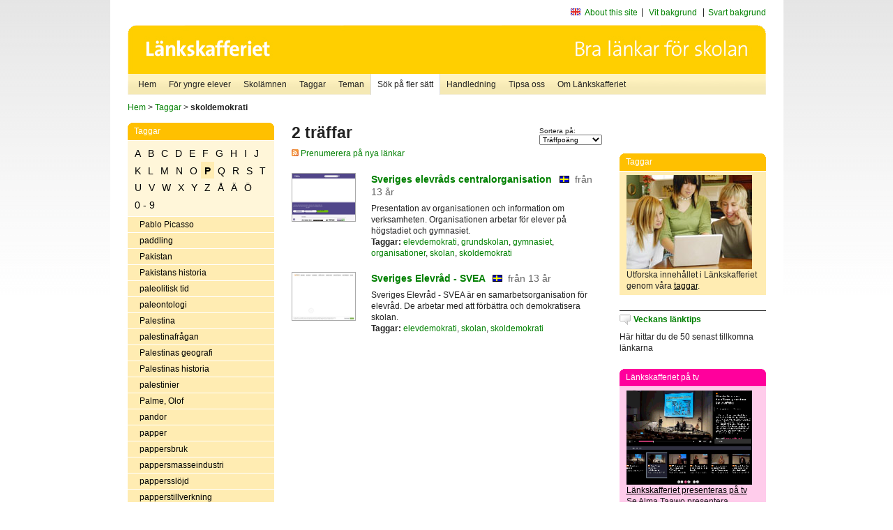

--- FILE ---
content_type: text/html
request_url: http://poasdebian.stacken.kth.se/v2/cgi-bin/search.cgi?mode=keywords&pattern=skoldemokrati&tag=P
body_size: 7594
content:
	<!DOCTYPE html PUBLIC "-//W3C//DTD XHTML 1.0 Transitional//EN" "http://www.w3.org/TR/xhtml1/DTD/xhtml1-transitional.dtd">
	<html xmlns="http://www.w3.org/1999/xhtml">
	<head>
<meta http-equiv="Content-Type" content="text/html; charset=iso-8859-1" />
<style type="text/css" media="screen">@import url("/v2/css/master_screen.css");</style>
<!--[if lt IE 7]>
	<link rel="stylesheet" type="text/css" href="/v2/css/master_ie6.css" media="screen">
<![endif]-->


<link rel="stylesheet" type="text/css" href="/v2/css/agoodid_edit.css" />
<style type="text/css" media="screen">
	@import url("/v2/css/agoodid_edit2.css");
</style>

<link rel="alternate stylesheet" type="text/css" media="screen" title="black-theme" href="/v2/css/agoodid_black.css" />

<!-- <script src="/v2/includes/analytics.js" type="text/javascript"></script> -->

<script src="/v2/includes/styleswitch.js" type="text/javascript">


/***********************************************
* Style Sheet Switcher v1.1- © Dynamic Drive DHTML code library (www.dynamicdrive.com)
* This notice MUST stay intact for legal use
* Visit Dynamic Drive at http://www.dynamicdrive.com/ for this script and 100s more
***********************************************/
</script>
<script type="text/javascript">
	function printerFriendlyOpen(URL)
		{
			printWindow = window.open(URL,'utskriftsvanlig','toolbar=no,directories=no,location=no,status=no,menubar=yes,scrollbars=yes,resizable=yes,copyhistory=no,width=668,height=600');
		       printWindow.focus();
		}
</script>
<script type="text/javascript">

  var _gaq = _gaq || [];
  _gaq.push(['_setAccount', 'UA-24364567-1']);
  _gaq.push(['_setDomainName', '.lankskafferiet.org']);
  _gaq.push(['_trackPageview']);

  (function() {
    var ga = document.createElement('script'); ga.type = 'text/javascript'; ga.async = true;
    ga.src = ('https:' == document.location.protocol ? 'https://ssl' : 'http://www') + '.google-analytics.com/ga.js';
    var s = document.getElementsByTagName('script')[0]; s.parentNode.insertBefore(ga, s);
  })();

</script>
<script type="text/javascript">
  function recordOutboundLink(link, category, action) {
    _gat._getTrackerByName()._trackEvent(category, action);
    setTimeout('', 100);
  }
</script>
  <title>Länkskafferiet - Sökresultat</title>

  <meta name="DC.Title" content="Sökresultat" />
	<link rel="SCHEMA.dc" href="http://www.dublincore.org/documents/dces/" />
    <meta name="DC.Identifier" content="http://poasdebian.stacken.kth.se/v2/cgi-bin/search.cgi?mode=keywords&pattern=skoldemokrati&tag=P" />
    <meta name="DC.Creator" content="Skolverket" />
    <meta name="DC.Subject" content="informations&aring;tervinning" />
    <meta name="DC.Subject" content="informationsk&auml;llor p&aring; Internet" />
    <meta name="DC.Subject" content="informationss&ouml;kning" />
    <meta name="DC.Subject" content="kvalitetsgranskade webbplatser" />
    <meta name="DC.Subject" content="l&auml;nklistor" />
    <meta name="DC.Subject" content="l&auml;nksamling" />
    <meta name="DC.Subject" content="l&auml;nktips" />
    <meta name="DC.Subject" content="s&ouml;kmotor" />
    <meta name="DC.Subject" content="s&ouml;ktj&auml;nst" />
    <meta name="DC.Subject" content="skol&auml;mnen" />
    <meta name="DC.Subject" content="&auml;mnessorterade l&auml;nkar" />
    <meta name="DC.Description" content="L&auml;nkskafferiet &auml;r Sveriges nationella &auml;mnesportal och &auml;r en del av det svenska Skoldatan&auml;tet, som drivs av Skolverket. Alla l&auml;nkar som beskrivs i databasen &auml;r granskade och utvalda f&ouml;r att vara till hj&auml;lp i skolarbetet, fr&auml;mst f&ouml;r elever mellan 10 och 15 &aring;r." />
    <meta name="DC.Publisher" content="Skolverket" />
    <meta name="DC.Date" scheme="W3CDTF" content="1995-06-12" />
    <meta name="DC.Type" scheme="DCMIType" content="Text" />
    <meta name="DC.Format" scheme="IMT" content="text/html" />
    <link rel="SCHEMA.imt" href="http://sunsite.auc.dk/RFC/rfc/rfc2046.html" />
    <meta name="DC.Language" scheme="ISO639-2" content="swe" />
    <meta name="DC.Relation.IsPartOf" scheme="URI" content="http://mktest.educ.umu.se" />
    <meta name="DC.Rights" content="Copyright &copy; 1996-2026 Skolverket" />

  </head>    
  <body>
  <div id="container">
	<div id="globalInfo">
<div id="siteNav">
<!--
		<a href="http://www.skolverket.se"><img class="mysk-logo" alt="" src="/v2/images/spacer.gif" height="18" width="81" /></a>
	
	<div id="breadcrumb">
		<a href="http://www.skolverket.se/itiskolan">
					&gt; IT i skolan</a>
			&gt; <a class="last" href="/">
					Länkskafferiet</a>

			</div>
-->
<ul id="search">
			</li>
	<li class="english">
            	<a href="/om/in_english/">
					About this site</a>			</li>
<!--
<li class="lyssna">
				<a href='http://spoxy4.insipio.com/generator/se/lankskafferiet.org/'  class="ISI_REMOVE" accesskey="L" target="_top">Lyssna</a>

			</li>
-->
<li class="standard-layout">
		<a href="javascript:chooseStyle('none', 60)" checked="checked">Vit bakgrund</a>
			</li>
		<li class="black-layout">
		<a href="javascript:chooseStyle('black-theme', 60)">Svart bakgrund</a>
			</li>
</ul>
			
</div>	
<div id="globalNav">
			<img width="915" height="100" border="0" alt="Länkskafferiet - kvalitetsgranskade länkar för skolarbetet" src='/v2/images/ls-toppbild-080214.gif' usemap="#HeadMap"/>
	<map id ="HeadMap"
		 name="HeadMap">
	<area shape="rect" alt='' title='Länkskafferiet - kvalitetsgranskade länkar för skolarbetet' coords="10,10,200,58" href='/v2/'/>
	</map>				
		<div id="corners-bigimage"></div>
			<div id="ul-background"></div>
			<ul>
<li class='catul-category catul-category-147'><a href='/v2/'>Hem</a></li>
<li class='catul-category catul-category-220'><a href='/ugglor/'>F&ouml;r yngre elever</a></li>
<li class='catul-category catul-category-260'><a href='/amnen/'>Skolämnen</a></li>
<li class='catul-category catul-category-148'><a href='/v2/cgi-bin/keywords.cgi'>Taggar</a></li>
<li class='catul-category catul-category-217'><a href='/teman/'>Teman</a></li>
<li class='active catul-category catul-category-217'><a href='/v2/cgi-bin/search.cgi?form=advanced'>S&ouml;k p&aring; fler s&auml;tt</a></li>
<li class='catul-category catul-category-244'><a href='/for-larare/'>Handledning</a></li>
<li class='catul-category catul-category-242'><a href='/tipsa-oss/'>Tipsa oss</a></li>
<li class='catul-category catul-category-240'><a class='active' href='/om/'>Om Länkskafferiet</a></li>
			</ul>
		</div>
		
    </div>
	<div class="nav-breadcrumbs">
		<p><a href="/">Hem</a> &gt; <a href="/v2/cgi-bin/keywords.cgi">Taggar</a> &gt; <strong>skoldemokrati</strong></p>
	</div>
	
	<div id="localNav">
		<div class="module-nav color-yellow">
			<h5>Taggar</h5>
          <ul class="tags-nav">
<li><a href="/v2/cgi-bin/search.cgi?mode=keywords&pattern=skoldemokrati&tag=A">A</a></li><li><a href="/v2/cgi-bin/search.cgi?mode=keywords&pattern=skoldemokrati&tag=B">B</a></li><li><a href="/v2/cgi-bin/search.cgi?mode=keywords&pattern=skoldemokrati&tag=C">C</a></li><li><a href="/v2/cgi-bin/search.cgi?mode=keywords&pattern=skoldemokrati&tag=D">D</a></li><li><a href="/v2/cgi-bin/search.cgi?mode=keywords&pattern=skoldemokrati&tag=E">E</a></li><li><a href="/v2/cgi-bin/search.cgi?mode=keywords&pattern=skoldemokrati&tag=F">F</a></li><li><a href="/v2/cgi-bin/search.cgi?mode=keywords&pattern=skoldemokrati&tag=G">G</a></li><li><a href="/v2/cgi-bin/search.cgi?mode=keywords&pattern=skoldemokrati&tag=H">H</a></li><li><a href="/v2/cgi-bin/search.cgi?mode=keywords&pattern=skoldemokrati&tag=I">I</a></li><li><a href="/v2/cgi-bin/search.cgi?mode=keywords&pattern=skoldemokrati&tag=J">J</a></li><li><a href="/v2/cgi-bin/search.cgi?mode=keywords&pattern=skoldemokrati&tag=K">K</a></li><li><a href="/v2/cgi-bin/search.cgi?mode=keywords&pattern=skoldemokrati&tag=L">L</a></li><li><a href="/v2/cgi-bin/search.cgi?mode=keywords&pattern=skoldemokrati&tag=M">M</a></li><li><a href="/v2/cgi-bin/search.cgi?mode=keywords&pattern=skoldemokrati&tag=N">N</a></li><li><a href="/v2/cgi-bin/search.cgi?mode=keywords&pattern=skoldemokrati&tag=O">O</a></li><li class='selected'><a href="/v2/cgi-bin/search.cgi?mode=keywords&pattern=skoldemokrati&tag=P">P</a></li><li><a href="/v2/cgi-bin/search.cgi?mode=keywords&pattern=skoldemokrati&tag=Q">Q</a></li><li><a href="/v2/cgi-bin/search.cgi?mode=keywords&pattern=skoldemokrati&tag=R">R</a></li><li><a href="/v2/cgi-bin/search.cgi?mode=keywords&pattern=skoldemokrati&tag=S">S</a></li><li><a href="/v2/cgi-bin/search.cgi?mode=keywords&pattern=skoldemokrati&tag=T">T</a></li><li><a href="/v2/cgi-bin/search.cgi?mode=keywords&pattern=skoldemokrati&tag=U">U</a></li><li><a href="/v2/cgi-bin/search.cgi?mode=keywords&pattern=skoldemokrati&tag=V">V</a></li><li><a href="/v2/cgi-bin/search.cgi?mode=keywords&pattern=skoldemokrati&tag=W">W</a></li><li><a href="/v2/cgi-bin/search.cgi?mode=keywords&pattern=skoldemokrati&tag=X">X</a></li><li><a href="/v2/cgi-bin/search.cgi?mode=keywords&pattern=skoldemokrati&tag=Y">Y</a></li><li><a href="/v2/cgi-bin/search.cgi?mode=keywords&pattern=skoldemokrati&tag=Z">Z</a></li><li><a href="/v2/cgi-bin/search.cgi?mode=keywords&pattern=skoldemokrati&tag=%C5">Å</a></li><li><a href="/v2/cgi-bin/search.cgi?mode=keywords&pattern=skoldemokrati&tag=%C4">Ä</a></li><li><a href="/v2/cgi-bin/search.cgi?mode=keywords&pattern=skoldemokrati&tag=%D6">Ö</a></li><li><a href="/v2/cgi-bin/search.cgi?mode=keywords&pattern=skoldemokrati&tag=0%20-%209">0 - 9</a></li>		</ul>
		<br class="clearer" />
            <ul>
<li class="catul-article"><a href="/v2/cgi-bin/search.cgi?mode=keywords;pattern=Pablo%20Picasso" target="_blank">Pablo Picasso</a> </li><li class="catul-article"><a href="/v2/cgi-bin/search.cgi?mode=keywords;pattern=paddling" target="_blank">paddling</a> </li><li class="catul-article"><a href="/v2/cgi-bin/search.cgi?mode=keywords;pattern=Pakistan" target="_blank">Pakistan</a> </li><li class="catul-article"><a href="/v2/cgi-bin/search.cgi?mode=keywords;pattern=Pakistans%20historia" target="_blank">Pakistans historia</a> </li><li class="catul-article"><a href="/v2/cgi-bin/search.cgi?mode=keywords;pattern=paleolitisk%20tid" target="_blank">paleolitisk tid</a> </li><li class="catul-article"><a href="/v2/cgi-bin/search.cgi?mode=keywords;pattern=paleontologi" target="_blank">paleontologi</a> </li><li class="catul-article"><a href="/v2/cgi-bin/search.cgi?mode=keywords;pattern=Palestina" target="_blank">Palestina</a> </li><li class="catul-article"><a href="/v2/cgi-bin/search.cgi?mode=keywords;pattern=palestinafr%E5gan" target="_blank">palestinafrågan</a> </li><li class="catul-article"><a href="/v2/cgi-bin/search.cgi?mode=keywords;pattern=Palestinas%20geografi" target="_blank">Palestinas geografi</a> </li><li class="catul-article"><a href="/v2/cgi-bin/search.cgi?mode=keywords;pattern=Palestinas%20historia" target="_blank">Palestinas historia</a> </li><li class="catul-article"><a href="/v2/cgi-bin/search.cgi?mode=keywords;pattern=palestinier" target="_blank">palestinier</a> </li><li class="catul-article"><a href="/v2/cgi-bin/search.cgi?mode=keywords;pattern=Palme%2C%20Olof" target="_blank">Palme, Olof</a> </li><li class="catul-article"><a href="/v2/cgi-bin/search.cgi?mode=keywords;pattern=pandor" target="_blank">pandor</a> </li><li class="catul-article"><a href="/v2/cgi-bin/search.cgi?mode=keywords;pattern=papper" target="_blank">papper</a> </li><li class="catul-article"><a href="/v2/cgi-bin/search.cgi?mode=keywords;pattern=pappersbruk" target="_blank">pappersbruk</a> </li><li class="catul-article"><a href="/v2/cgi-bin/search.cgi?mode=keywords;pattern=pappersmasseindustri" target="_blank">pappersmasseindustri</a> </li><li class="catul-article"><a href="/v2/cgi-bin/search.cgi?mode=keywords;pattern=papperssl%F6jd" target="_blank">pappersslöjd</a> </li><li class="catul-article"><a href="/v2/cgi-bin/search.cgi?mode=keywords;pattern=papperstillverkning" target="_blank">papperstillverkning</a> </li><li class="catul-article"><a href="/v2/cgi-bin/search.cgi?mode=keywords;pattern=Paralympics" target="_blank">Paralympics</a> </li><li class="catul-article"><a href="/v2/cgi-bin/search.cgi?mode=keywords;pattern=paranormala%20fenomen" target="_blank">paranormala fenomen</a> </li><li class="catul-article"><a href="/v2/cgi-bin/search.cgi?mode=keywords;pattern=Paris" target="_blank">Paris</a> </li><li class="catul-article"><a href="/v2/cgi-bin/search.cgi?mode=keywords;pattern=Parkinsons%20sjukdom" target="_blank">Parkinsons sjukdom</a> </li><li class="catul-article"><a href="/v2/cgi-bin/search.cgi?mode=keywords;pattern=parlament" target="_blank">parlament</a> </li><li class="catul-article"><a href="/v2/cgi-bin/search.cgi?mode=keywords;pattern=parlamentarism" target="_blank">parlamentarism</a> </li><li class="catul-article"><a href="/v2/cgi-bin/search.cgi?mode=keywords;pattern=partikelacceleration" target="_blank">partikelacceleration</a> </li><li class="catul-article"><a href="/v2/cgi-bin/search.cgi?mode=keywords;pattern=partikelfysik" target="_blank">partikelfysik</a> </li><li class="catul-article"><a href="/v2/cgi-bin/search.cgi?mode=keywords;pattern=passiv%20r%F6kning" target="_blank">passiv rökning</a> </li><li class="catul-article"><a href="/v2/cgi-bin/search.cgi?mode=keywords;pattern=patent" target="_blank">patent</a> </li><li class="catul-article"><a href="/v2/cgi-bin/search.cgi?mode=keywords;pattern=patientinformation" target="_blank">patientinformation</a> </li><li class="catul-article"><a href="/v2/cgi-bin/search.cgi?mode=keywords;pattern=Paul%20C%E9zanne" target="_blank">Paul Cézanne</a> </li><li class="catul-article"><a href="/v2/cgi-bin/search.cgi?mode=keywords;pattern=Paul%20Gauguin" target="_blank">Paul Gauguin</a> </li><li class="catul-article"><a href="/v2/cgi-bin/search.cgi?mode=keywords;pattern=PC" target="_blank">PC</a> </li><li class="catul-article"><a href="/v2/cgi-bin/search.cgi?mode=keywords;pattern=pengar" target="_blank">pengar</a> </li><li class="catul-article"><a href="/v2/cgi-bin/search.cgi?mode=keywords;pattern=penicillin" target="_blank">penicillin</a> </li><li class="catul-article"><a href="/v2/cgi-bin/search.cgi?mode=keywords;pattern=peninngv%E4sen" target="_blank">peninngväsen</a> </li><li class="catul-article"><a href="/v2/cgi-bin/search.cgi?mode=keywords;pattern=penningv%E4rde" target="_blank">penningvärde</a> </li><li class="catul-article"><a href="/v2/cgi-bin/search.cgi?mode=keywords;pattern=penningv%E4sen" target="_blank">penningväsen</a> </li><li class="catul-article"><a href="/v2/cgi-bin/search.cgi?mode=keywords;pattern=pension" target="_blank">pension</a> </li><li class="catul-article"><a href="/v2/cgi-bin/search.cgi?mode=keywords;pattern=pepparkakor" target="_blank">pepparkakor</a> </li><li class="catul-article"><a href="/v2/cgi-bin/search.cgi?mode=keywords;pattern=pepparkakshus" target="_blank">pepparkakshus</a> </li><li class="catul-article"><a href="/v2/cgi-bin/search.cgi?mode=keywords;pattern=performance" target="_blank">performance</a> </li><li class="catul-article"><a href="/v2/cgi-bin/search.cgi?mode=keywords;pattern=periodika" target="_blank">periodika</a> </li><li class="catul-article"><a href="/v2/cgi-bin/search.cgi?mode=keywords;pattern=periodiska%20systemet" target="_blank">periodiska systemet</a> </li><li class="catul-article"><a href="/v2/cgi-bin/search.cgi?mode=keywords;pattern=permittenttrafiken%201940-43" target="_blank">permittenttrafiken 1940-43</a> </li><li class="catul-article"><a href="/v2/cgi-bin/search.cgi?mode=keywords;pattern=perserkrigen" target="_blank">perserkrigen</a> </li><li class="catul-article"><a href="/v2/cgi-bin/search.cgi?mode=keywords;pattern=persisk%20litteraturhistoria" target="_blank">persisk litteraturhistoria</a> </li><li class="catul-article"><a href="/v2/cgi-bin/search.cgi?mode=keywords;pattern=persiska" target="_blank">persiska</a> </li><li class="catul-article"><a href="/v2/cgi-bin/search.cgi?mode=keywords;pattern=persondatorer" target="_blank">persondatorer</a> </li><li class="catul-article"><a href="/v2/cgi-bin/search.cgi?mode=keywords;pattern=persondatorer%20" target="_blank">persondatorer </a> </li><li class="catul-article"><a href="/v2/cgi-bin/search.cgi?mode=keywords;pattern=personlig%20integritet" target="_blank">personlig integritet</a> </li><li class="catul-article"><a href="/v2/cgi-bin/search.cgi?mode=keywords;pattern=personnummer" target="_blank">personnummer</a> </li><li class="catul-article"><a href="/v2/cgi-bin/search.cgi?mode=keywords;pattern=personregister" target="_blank">personregister</a> </li><li class="catul-article"><a href="/v2/cgi-bin/search.cgi?mode=keywords;pattern=personuppgiftslagen" target="_blank">personuppgiftslagen</a> </li><li class="catul-article"><a href="/v2/cgi-bin/search.cgi?mode=keywords;pattern=perukmakeri" target="_blank">perukmakeri</a> </li><li class="catul-article"><a href="/v2/cgi-bin/search.cgi?mode=keywords;pattern=pest" target="_blank">pest</a> </li><li class="catul-article"><a href="/v2/cgi-bin/search.cgi?mode=keywords;pattern=Peter%20Englund" target="_blank">Peter Englund</a> </li><li class="catul-article"><a href="/v2/cgi-bin/search.cgi?mode=keywords;pattern=pH-v%E4rde" target="_blank">pH-värde</a> </li><li class="catul-article"><a href="/v2/cgi-bin/search.cgi?mode=keywords;pattern=Philip%20Pullman" target="_blank">Philip Pullman</a> </li><li class="catul-article"><a href="/v2/cgi-bin/search.cgi?mode=keywords;pattern=Photoshop" target="_blank">Photoshop</a> </li><li class="catul-article"><a href="/v2/cgi-bin/search.cgi?mode=keywords;pattern=piano" target="_blank">piano</a> </li><li class="catul-article"><a href="/v2/cgi-bin/search.cgi?mode=keywords;pattern=Picasso%2C%20Pablo" target="_blank">Picasso, Pablo</a> </li><li class="catul-article"><a href="/v2/cgi-bin/search.cgi?mode=keywords;pattern=Pictor%20Albertus" target="_blank">Pictor Albertus</a> </li><li class="catul-article"><a href="/v2/cgi-bin/search.cgi?mode=keywords;pattern=pilgrimer" target="_blank">pilgrimer</a> </li><li class="catul-article"><a href="/v2/cgi-bin/search.cgi?mode=keywords;pattern=pilgrimsf%E4rder" target="_blank">pilgrimsfärder</a> </li><li class="catul-article"><a href="/v2/cgi-bin/search.cgi?mode=keywords;pattern=pilgrimsresor" target="_blank">pilgrimsresor</a> </li><li class="catul-article"><a href="/v2/cgi-bin/search.cgi?mode=keywords;pattern=pingis" target="_blank">pingis</a> </li><li class="catul-article"><a href="/v2/cgi-bin/search.cgi?mode=keywords;pattern=Pingstr%F6relsen" target="_blank">Pingströrelsen</a> </li><li class="catul-article"><a href="/v2/cgi-bin/search.cgi?mode=keywords;pattern=pingstv%E4nner" target="_blank">pingstvänner</a> </li><li class="catul-article"><a href="/v2/cgi-bin/search.cgi?mode=keywords;pattern=pirater" target="_blank">pirater</a> </li><li class="catul-article"><a href="/v2/cgi-bin/search.cgi?mode=keywords;pattern=Piratpartiet" target="_blank">Piratpartiet</a> </li><li class="catul-article"><a href="/v2/cgi-bin/search.cgi?mode=keywords;pattern=pisksn%E4rtskador" target="_blank">pisksnärtskador</a> </li><li class="catul-article"><a href="/v2/cgi-bin/search.cgi?mode=keywords;pattern=pistolskytte" target="_blank">pistolskytte</a> </li><li class="catul-article"><a href="/v2/cgi-bin/search.cgi?mode=keywords;pattern=planetarier" target="_blank">planetarier</a> </li><li class="catul-article"><a href="/v2/cgi-bin/search.cgi?mode=keywords;pattern=planeter" target="_blank">planeter</a> </li><li class="catul-article"><a href="/v2/cgi-bin/search.cgi?mode=keywords;pattern=planetsystemet" target="_blank">planetsystemet</a> </li><li class="catul-article"><a href="/v2/cgi-bin/search.cgi?mode=keywords;pattern=plasmafysik" target="_blank">plasmafysik</a> </li><li class="catul-article"><a href="/v2/cgi-bin/search.cgi?mode=keywords;pattern=plaster" target="_blank">plaster</a> </li><li class="catul-article"><a href="/v2/cgi-bin/search.cgi?mode=keywords;pattern=plaster%20som%20byggnadsmaterial" target="_blank">plaster som byggnadsmaterial</a> </li><li class="catul-article"><a href="/v2/cgi-bin/search.cgi?mode=keywords;pattern=plastindustri" target="_blank">plastindustri</a> </li><li class="catul-article"><a href="/v2/cgi-bin/search.cgi?mode=keywords;pattern=plastkonstruktioner" target="_blank">plastkonstruktioner</a> </li><li class="catul-article"><a href="/v2/cgi-bin/search.cgi?mode=keywords;pattern=platt-tektonik" target="_blank">platt-tektonik</a> </li><li class="catul-article"><a href="/v2/cgi-bin/search.cgi?mode=keywords;pattern=Pluto" target="_blank">Pluto</a> </li><li class="catul-article"><a href="/v2/cgi-bin/search.cgi?mode=keywords;pattern=poddradio" target="_blank">poddradio</a> </li><li class="catul-article"><a href="/v2/cgi-bin/search.cgi?mode=keywords;pattern=podds%E4ndning" target="_blank">poddsändning</a> </li><li class="catul-article"><a href="/v2/cgi-bin/search.cgi?mode=keywords;pattern=poesi" target="_blank">poesi</a> </li><li class="catul-article"><a href="/v2/cgi-bin/search.cgi?mode=keywords;pattern=poeter" target="_blank">poeter</a> </li><li class="catul-article"><a href="/v2/cgi-bin/search.cgi?mode=keywords;pattern=poetiska%20Eddan" target="_blank">poetiska Eddan</a> </li><li class="catul-article"><a href="/v2/cgi-bin/search.cgi?mode=keywords;pattern=polarexpeditioner" target="_blank">polarexpeditioner</a> </li><li class="catul-article"><a href="/v2/cgi-bin/search.cgi?mode=keywords;pattern=polarisation" target="_blank">polarisation</a> </li><li class="catul-article"><a href="/v2/cgi-bin/search.cgi?mode=keywords;pattern=polarl%E4nderna" target="_blank">polarländerna</a> </li><li class="catul-article"><a href="/v2/cgi-bin/search.cgi?mode=keywords;pattern=Polarpriset" target="_blank">Polarpriset</a> </li><li class="catul-article"><a href="/v2/cgi-bin/search.cgi?mode=keywords;pattern=Polen" target="_blank">Polen</a> </li><li class="catul-article"><a href="/v2/cgi-bin/search.cgi?mode=keywords;pattern=Polens%20geografi" target="_blank">Polens geografi</a> </li><li class="catul-article"><a href="/v2/cgi-bin/search.cgi?mode=keywords;pattern=Polens%20historia" target="_blank">Polens historia</a> </li><li class="catul-article"><a href="/v2/cgi-bin/search.cgi?mode=keywords;pattern=Polhem%2C%20Christopher" target="_blank">Polhem, Christopher</a> </li><li class="catul-article"><a href="/v2/cgi-bin/search.cgi?mode=keywords;pattern=polio" target="_blank">polio</a> </li><li class="catul-article"><a href="/v2/cgi-bin/search.cgi?mode=keywords;pattern=polisarbete" target="_blank">polisarbete</a> </li><li class="catul-article"><a href="/v2/cgi-bin/search.cgi?mode=keywords;pattern=poliser" target="_blank">poliser</a> </li><li class="catul-article"><a href="/v2/cgi-bin/search.cgi?mode=keywords;pattern=polisv%E4sen" target="_blank">polisväsen</a> </li><li class="catul-article"><a href="/v2/cgi-bin/search.cgi?mode=keywords;pattern=politik" target="_blank">politik</a> </li><li class="catul-article"><a href="/v2/cgi-bin/search.cgi?mode=keywords;pattern=politiker" target="_blank">politiker</a> </li><li class="catul-article"><a href="/v2/cgi-bin/search.cgi?mode=keywords;pattern=politisk%20teater" target="_blank">politisk teater</a> </li><li class="catul-article"><a href="/v2/cgi-bin/search.cgi?mode=keywords;pattern=politiska%20ledare" target="_blank">politiska ledare</a> </li><li class="catul-article"><a href="/v2/cgi-bin/search.cgi?mode=keywords;pattern=politiska%20partier" target="_blank">politiska partier</a> </li><li class="catul-article"><a href="/v2/cgi-bin/search.cgi?mode=keywords;pattern=politiska%20ungdomsf%F6rbund" target="_blank">politiska ungdomsförbund</a> </li><li class="catul-article"><a href="/v2/cgi-bin/search.cgi?mode=keywords;pattern=pollen" target="_blank">pollen</a> </li><li class="catul-article"><a href="/v2/cgi-bin/search.cgi?mode=keywords;pattern=pollenallergi" target="_blank">pollenallergi</a> </li><li class="catul-article"><a href="/v2/cgi-bin/search.cgi?mode=keywords;pattern=pollenprognoser" target="_blank">pollenprognoser</a> </li><li class="catul-article"><a href="/v2/cgi-bin/search.cgi?mode=keywords;pattern=polska" target="_blank">polska</a> </li><li class="catul-article"><a href="/v2/cgi-bin/search.cgi?mode=keywords;pattern=polyeder" target="_blank">polyeder</a> </li><li class="catul-article"><a href="/v2/cgi-bin/search.cgi?mode=keywords;pattern=Pompeji" target="_blank">Pompeji</a> </li><li class="catul-article"><a href="/v2/cgi-bin/search.cgi?mode=keywords;pattern=pop" target="_blank">pop</a> </li><li class="catul-article"><a href="/v2/cgi-bin/search.cgi?mode=keywords;pattern=popkonst" target="_blank">popkonst</a> </li><li class="catul-article"><a href="/v2/cgi-bin/search.cgi?mode=keywords;pattern=popul%E4rlitteratur" target="_blank">populärlitteratur</a> </li><li class="catul-article"><a href="/v2/cgi-bin/search.cgi?mode=keywords;pattern=popul%E4rmusik" target="_blank">populärmusik</a> </li><li class="catul-article"><a href="/v2/cgi-bin/search.cgi?mode=keywords;pattern=Portugal" target="_blank">Portugal</a> </li><li class="catul-article"><a href="/v2/cgi-bin/search.cgi?mode=keywords;pattern=portugisiska" target="_blank">portugisiska</a> </li><li class="catul-article"><a href="/v2/cgi-bin/search.cgi?mode=keywords;pattern=Posten" target="_blank">Posten</a> </li><li class="catul-article"><a href="/v2/cgi-bin/search.cgi?mode=keywords;pattern=postv%E4sen" target="_blank">postväsen</a> </li><li class="catul-article"><a href="/v2/cgi-bin/search.cgi?mode=keywords;pattern=Prado" target="_blank">Prado</a> </li><li class="catul-article"><a href="/v2/cgi-bin/search.cgi?mode=keywords;pattern=Prag" target="_blank">Prag</a> </li><li class="catul-article"><a href="/v2/cgi-bin/search.cgi?mode=keywords;pattern=praktik" target="_blank">praktik</a> </li><li class="catul-article"><a href="/v2/cgi-bin/search.cgi?mode=keywords;pattern=prao" target="_blank">prao</a> </li><li class="catul-article"><a href="/v2/cgi-bin/search.cgi?mode=keywords;pattern=presentationsteknik" target="_blank">presentationsteknik</a> </li><li class="catul-article"><a href="/v2/cgi-bin/search.cgi?mode=keywords;pattern=presidenter" target="_blank">presidenter</a> </li><li class="catul-article"><a href="/v2/cgi-bin/search.cgi?mode=keywords;pattern=Presley%2C%20Elvis" target="_blank">Presley, Elvis</a> </li><li class="catul-article"><a href="/v2/cgi-bin/search.cgi?mode=keywords;pattern=press" target="_blank">press</a> </li><li class="catul-article"><a href="/v2/cgi-bin/search.cgi?mode=keywords;pattern=pressetik" target="_blank">pressetik</a> </li><li class="catul-article"><a href="/v2/cgi-bin/search.cgi?mode=keywords;pattern=pressfrihet" target="_blank">pressfrihet</a> </li><li class="catul-article"><a href="/v2/cgi-bin/search.cgi?mode=keywords;pattern=preventivmedel" target="_blank">preventivmedel</a> </li><li class="catul-article"><a href="/v2/cgi-bin/search.cgi?mode=keywords;pattern=primater" target="_blank">primater</a> </li><li class="catul-article"><a href="/v2/cgi-bin/search.cgi?mode=keywords;pattern=primtal" target="_blank">primtal</a> </li><li class="catul-article"><a href="/v2/cgi-bin/search.cgi?mode=keywords;pattern=prisstabilitet" target="_blank">prisstabilitet</a> </li><li class="catul-article"><a href="/v2/cgi-bin/search.cgi?mode=keywords;pattern=privatekonomi" target="_blank">privatekonomi</a> </li><li class="catul-article"><a href="/v2/cgi-bin/search.cgi?mode=keywords;pattern=programmering" target="_blank">programmering</a> </li><li class="catul-article"><a href="/v2/cgi-bin/search.cgi?mode=keywords;pattern=programvara" target="_blank">programvara</a> </li><li class="catul-article"><a href="/v2/cgi-bin/search.cgi?mode=keywords;pattern=projektarbete" target="_blank">projektarbete</a> </li><li class="catul-article"><a href="/v2/cgi-bin/search.cgi?mode=keywords;pattern=prosa" target="_blank">prosa</a> </li><li class="catul-article"><a href="/v2/cgi-bin/search.cgi?mode=keywords;pattern=Provence" target="_blank">Provence</a> </li><li class="catul-article"><a href="/v2/cgi-bin/search.cgi?mode=keywords;pattern=provr%F6rsbefruktning" target="_blank">provrörsbefruktning</a> </li><li class="catul-article"><a href="/v2/cgi-bin/search.cgi?mode=keywords;pattern=PRV" target="_blank">PRV</a> </li><li class="catul-article"><a href="/v2/cgi-bin/search.cgi?mode=keywords;pattern=psoriasis" target="_blank">psoriasis</a> </li><li class="catul-article"><a href="/v2/cgi-bin/search.cgi?mode=keywords;pattern=psykiatri" target="_blank">psykiatri</a> </li><li class="catul-article"><a href="/v2/cgi-bin/search.cgi?mode=keywords;pattern=psykisk%20barn-%20och%20ungdomsv%E5rd" target="_blank">psykisk barn- och ungdomsvård</a> </li><li class="catul-article"><a href="/v2/cgi-bin/search.cgi?mode=keywords;pattern=psykisk%20h%E4lsa" target="_blank">psykisk hälsa</a> </li><li class="catul-article"><a href="/v2/cgi-bin/search.cgi?mode=keywords;pattern=psykiska%20sjukdomar" target="_blank">psykiska sjukdomar</a> </li><li class="catul-article"><a href="/v2/cgi-bin/search.cgi?mode=keywords;pattern=psykoanalys" target="_blank">psykoanalys</a> </li><li class="catul-article"><a href="/v2/cgi-bin/search.cgi?mode=keywords;pattern=psykologer" target="_blank">psykologer</a> </li><li class="catul-article"><a href="/v2/cgi-bin/search.cgi?mode=keywords;pattern=psykologi" target="_blank">psykologi</a> </li><li class="catul-article"><a href="/v2/cgi-bin/search.cgi?mode=keywords;pattern=psykologiskt%20f%F6rsvar" target="_blank">psykologiskt försvar</a> </li><li class="catul-article"><a href="/v2/cgi-bin/search.cgi?mode=keywords;pattern=psykoser" target="_blank">psykoser</a> </li><li class="catul-article"><a href="/v2/cgi-bin/search.cgi?mode=keywords;pattern=psykoterapi" target="_blank">psykoterapi</a> </li><li class="catul-article"><a href="/v2/cgi-bin/search.cgi?mode=keywords;pattern=puberteten" target="_blank">puberteten</a> </li><li class="catul-article"><a href="/v2/cgi-bin/search.cgi?mode=keywords;pattern=public%20service" target="_blank">public service</a> </li><li class="catul-article"><a href="/v2/cgi-bin/search.cgi?mode=keywords;pattern=PUL" target="_blank">PUL</a> </li><li class="catul-article"><a href="/v2/cgi-bin/search.cgi?mode=keywords;pattern=Pullman%2C%20Philip" target="_blank">Pullman, Philip</a> </li><li class="catul-article"><a href="/v2/cgi-bin/search.cgi?mode=keywords;pattern=punjabi" target="_blank">punjabi</a> </li><li class="catul-article"><a href="/v2/cgi-bin/search.cgi?mode=keywords;pattern=punktskrift" target="_blank">punktskrift</a> </li><li class="catul-article"><a href="/v2/cgi-bin/search.cgi?mode=keywords;pattern=punktskriftsb%F6cker" target="_blank">punktskriftsböcker</a> </li><li class="catul-article"><a href="/v2/cgi-bin/search.cgi?mode=keywords;pattern=pyramiderna-Egypten" target="_blank">pyramiderna-Egypten</a> </li><li class="catul-article"><a href="/v2/cgi-bin/search.cgi?mode=keywords;pattern=Pyren%E9erna" target="_blank">Pyrenéerna</a> </li><li class="catul-article"><a href="/v2/cgi-bin/search.cgi?mode=keywords;pattern=pyssel" target="_blank">pyssel</a> </li><li class="catul-article"><a href="/v2/cgi-bin/search.cgi?mode=keywords;pattern=p%E5sken" target="_blank">påsken</a> </li><li class="catul-article"><a href="/v2/cgi-bin/search.cgi?mode=keywords;pattern=P%E5sk%F6n" target="_blank">Påskön</a> </li><li class="catul-article"><a href="/v2/cgi-bin/search.cgi?mode=keywords;pattern=p%E5ved%F6met" target="_blank">påvedömet</a> </li>             </ul>
			<div class="bottom"></div>
		</div>
	
		<div class="module-line">
			<h5 class="comment icon">Tipsa oss</h5>
			<p>Har du ett bra tips på en länk? <a href="/tipsa-oss">Tipsa oss!</a></p>
		</div>

		<div class="module-line">
			<h5><a class="external icon" href="http://kollakallan.skolverket.se/kallkritik/lathund/" target="_blank">Kolla Källan</a></h5>
			<p>Lär dig mer om källkritik på Kolla Källan</p>
		</div>
		
		<div class="module-line">
			<h5 class="rss icon">Nyhetsflöde (RSS)</h5>
			<p>F&aring; senaste nytt direkt till din webbl&auml;sare, intran&auml;t eller webbplats.<br /><a href="/om/importera_nyheter/" title="Alla nyhetsfl&ouml;den fr&aring;n L&auml;nkskafferiet och It f&ouml;r pedagoger samt en beskrivning av hur du kan h&auml;mta nyhetsfl&ouml;den">Se alla nyhetsflöden.</a></p>
		</div>
		
		
	    
	</div>
 
	<div id="content">
        <h1>2 träffar</h1>
        <div class="search-sortorder">
					Sortera på:
					<form action="" method="post">
						<select name="sort" onchange="this.form.submit();">
						
							<option selected="selected" value="relevans">Träffpoäng</option>
							<option  value="age">Ålder</option>
							<option  value="lang">Språk</option>
						</select>
						<!-- <input type="hidden" name="filterid" value="" />
	          			<input type="hidden" name="filterstring" value="" /> -->
	          			<input type="hidden" name="pattern" value="skoldemokrati" />
						<input type="hidden" name="mode" value="keywords" />
						<input type="hidden" name="page" value="" />
						<input type="hidden" name="form" value="simple" />
					</form>
				</div>
        <div class="lankskafferiet-hits">
			<p><a href="/rss/rss.html"><img src="/v2/images/feed-icon-10x10.jpg" alt="RSS"> Prenumerera på nya länkar</a></p>
            
              <!-- Hit nr : 0 -->
              <!--  Postid: 128 -->
              <!--  Subject: E -->
              <!--  Owner: Jessica Iseborn Corander -->
              <!--  Aspect: Organisationer, institutioner och föreningar -->
              <!--  Newlink: Nej -->
              <!--  Classification: Emib -->
              <!--  Keywords: organisationer, elevdemokrati, skoldemokrati, skolan, grundskolan, gymnasiet -->
    	<div class="one-article">
     <div class="image"> <a href="https://sverigeselevrad.se/" onclick="javascript:recordOutboundLink(this, 'Outbound Links', this.href);" target="_blank"><img class="thumb" src="https://api.thumbalizr.com/?url=https://sverigeselevrad.se/&api_key=1PHdALkd1vQJS3lfQSK2zuRh&width=360&quality=90&encoding=jpg" alt="Sveriges elevråds centralorganisation"  width="90" height="68" /><a></div>
      
				<div class="text">
					<h2><a href="https://sverigeselevrad.se/" onclick="javascript:recordOutboundLink(this, 'Outbound Links', this.href);" target="_blank">Sveriges elevråds centralorganisation</a>
						<span class="language">&nbsp;<img src="/v2/images/flaggor/Svenska.gif" alt="Webbplatsen har innehåll på Svenska" onmouseover="window.status = 'Webbplatsen har innehåll på Svenska'" onmouseout="window.status = ''" border="0" height="10" width="14" /></span>
						<span class="age">fr&aring;n 13 &aring;r</span>
					</h2>					
					<p>Presentation av organisationen och information om verksamheten. Organisationen arbetar för elever på högstadiet och gymnasiet.
					<br />
                      <strong>Taggar:</strong> <a href="/v2/cgi-bin/search.cgi?mode=keywords&amp;pattern=elevdemokrati" title="Taggar: elevdemokrati" onmouseover="self.status='Taggar: elevdemokrati'; return true">elevdemokrati</a>,  <a href="/v2/cgi-bin/search.cgi?mode=keywords&amp;pattern=grundskolan" title="Taggar: grundskolan" onmouseover="self.status='Taggar: grundskolan'; return true">grundskolan</a>,  <a href="/v2/cgi-bin/search.cgi?mode=keywords&amp;pattern=gymnasiet" title="Taggar: gymnasiet" onmouseover="self.status='Taggar: gymnasiet'; return true">gymnasiet</a>,  <a href="/v2/cgi-bin/search.cgi?mode=keywords&amp;pattern=organisationer" title="Taggar: organisationer" onmouseover="self.status='Taggar: organisationer'; return true">organisationer</a>,  <a href="/v2/cgi-bin/search.cgi?mode=keywords&amp;pattern=skolan" title="Taggar: skolan" onmouseover="self.status='Taggar: skolan'; return true">skolan</a>,  <a href="/v2/cgi-bin/search.cgi?mode=keywords&amp;pattern=skoldemokrati" title="Taggar: skoldemokrati" onmouseover="self.status='Taggar: skoldemokrati'; return true">skoldemokrati</a>
</p>
				</div>
		</div>
            
              <!-- Hit nr : 1 -->
              <!--  Postid: 5008 -->
              <!--  Subject: E -->
              <!--  Owner: Jessica Iseborn Corander -->
              <!--  Aspect: Organisationer, institutioner och föreningar -->
              <!--  Newlink: Nej -->
              <!--  Classification: Emib -->
              <!--  Keywords: elevråd, elevdemokrati, skoldemokrati, skolan -->
    	<div class="one-article">
     <div class="image"> <a href="https://elevernasriksforbund.se/" onclick="javascript:recordOutboundLink(this, 'Outbound Links', this.href);" target="_blank"><img class="thumb" src="https://api.thumbalizr.com/?url=https://elevernasriksforbund.se/&api_key=1PHdALkd1vQJS3lfQSK2zuRh&width=360&quality=90&encoding=jpg" alt="Sveriges Elevråd - SVEA"  width="90" height="68" /><a></div>
      
				<div class="text">
					<h2><a href="https://elevernasriksforbund.se/" onclick="javascript:recordOutboundLink(this, 'Outbound Links', this.href);" target="_blank">Sveriges Elevråd - SVEA</a>
						<span class="language">&nbsp;<img src="/v2/images/flaggor/Svenska.gif" alt="Webbplatsen har innehåll på Svenska" onmouseover="window.status = 'Webbplatsen har innehåll på Svenska'" onmouseout="window.status = ''" border="0" height="10" width="14" /></span>
						<span class="age">fr&aring;n 13 &aring;r</span>
					</h2>					
					<p>Sveriges Elevråd - SVEA är en samarbetsorganisation för elevråd. De arbetar med att förbättra och demokratisera skolan.
					<br />
                      <strong>Taggar:</strong> <a href="/v2/cgi-bin/search.cgi?mode=keywords&amp;pattern=elevdemokrati" title="Taggar: elevdemokrati" onmouseover="self.status='Taggar: elevdemokrati'; return true">elevdemokrati</a>,  <a href="/v2/cgi-bin/search.cgi?mode=keywords&amp;pattern=skolan" title="Taggar: skolan" onmouseover="self.status='Taggar: skolan'; return true">skolan</a>,  <a href="/v2/cgi-bin/search.cgi?mode=keywords&amp;pattern=skoldemokrati" title="Taggar: skoldemokrati" onmouseover="self.status='Taggar: skoldemokrati'; return true">skoldemokrati</a>
</p>
				</div>
		</div>
    		<p class="lankskafferiet-pagination"> &nbsp;</p>
    		</div>

         </div>          
	<div id="sidebar">
<div class="module-simple">
			<script type="text/javascript" src="/v2/includes/swfobject.js"></script>
						<div id="backflash"></div>
								<script type="text/javascript">
											var so2 = new SWFObject("/v2/includes/ls_hem-knapp.swf", "mymovie", "210", "100", "8", "#FFFFFF");
														so2.addParam("wmode","transparent");

														so2.write("backflash");
																</script>
																
</div>

<br /><br />

<div class="module-rounded color-yellow">
<h5>Taggar</h5>
 <p> <a href="http://lankskafferiet.org/v2/cgi-bin/keywords.cgi" target="_blank"><img height="135" width="180" src="/bilder/elever.JPG" alt="Elever tittar på Länkskafferiets taggar"/></a> <br />
   Utforska  inneh&aring;llet i L&auml;nkskafferiet genom v&aring;ra <a href="http://lankskafferiet.org/v2/cgi-bin/keywords.cgi" target="_blank">taggar</a>.<br />
</div>

<div class="module-line">
<h5 class="comment icon"><a href="http://lankskafferiet.org/nya-lankar/" target="_blank">Veckans l&auml;nktips</a></h5>
<p>H&auml;r hittar du de 50 senast tillkomna l&auml;nkarna<br />
</p>
</div>

<div class="module-rounded color-pink">
  <h5>Länkskafferiet p&aring; tv</h5>
  <p><a href="http://www.ur.se/play/160907" target="_blank"><img height="135" width="180" src="/bilder/URPlay.gif" alt="Länkskafferiet presenteras på tv"/></a><br />
    <a href="http://www.ur.se/play/160907" target="_blank">Länkskafferiet presenteras på tv</a><br />
    Se Alma Taawo presentera L&auml;nkskafferiet i Kunskapskanalen.<br> 
  </p>
</div>


<div class="module-rounded color-yellow">
<h5>Creative Commons</h5>
 <p><a href="https://www.skolverket.se/publikationer?id=2713" target="_blank"><img height="141" width="100" src="/bilder/ccfolder.jpg" alt="Ladda ner Skolverkets Creative Commons-broschyr"/></a><br />
 <a href="https://www.skolverket.se/publikationer?id=2713" target="_blank"><strong>Ladda ner Skolverkets Creative Commons-guide</strong></a>.<br />
</div>

<div class="module-line">
  <h5 class="info icon">Skolverket om k&auml;llkritik</h5>
  <p><a href="http://www.skolverket.se/skolutveckling/resurser-for-larande/kollakallan" target="_blank">K&auml;llkritik f&ouml;r yngre elever</a><br />
  <a href="https://www.skolverket.se/skolutveckling/inspiration-och-stod-i-arbetet/stod-i-arbetet/kallkritik-i-gymnasieskolan" target="_blank">K&auml;llkritik i gymnasieskolan</a><br />
  <a href="https://www.skolverket.se/skolutveckling/inspiration-och-stod-i-arbetet/stod-i-arbetet/guide-for-kallkritik-for-larare" target="_blank">Guide f&ouml;r k&auml;llkritik f&ouml;r l&auml;rare</a><br />
  <a href="https://www.skolverket.se/skolutveckling/inspiration-och-stod-i-arbetet/stod-i-arbetet/resurser-for-undervisning-i-kallkritik" target="_blank">Resurser f&ouml;r undervisning i k&auml;llkritik</a></p>
 
</div>

<div class="module-line">
  <h5 class="comment icon">Sökruta p&aring; din egen sajt</h5>
Lägg Länkskafferiets sökruta <a href="http://lankskafferiet.org/for-larare/widget/" target="_blank">på din egen sajt</a>.</div>
    </div>
 
		<div id="footer">
		<p class="updated">
	Senast uppdaterad: 2026-01-25<br />
	Webbansvar: <a href="mailto:alma.taawo@skolverket.se">Alma Taawo</a><br />
	<br />
	<br />
	<a href="http://www.artviper.net" title="professional website design artViper">Thumbshots by professional website design</a>

	</p>

<p class="address">
UniPoll AB<br /> 
Aln&auml;sv&auml;gen 5
<br />
17078 Solna<br />
Telefon: 08-52 48 41 23<br />
Mobil: 070 - 533 94 29<br />
E-post: <a href="mailto:info.se">info.se</a>
</p>

	
 </div>
</div> <!-- container slut -->
</body>
</html>
